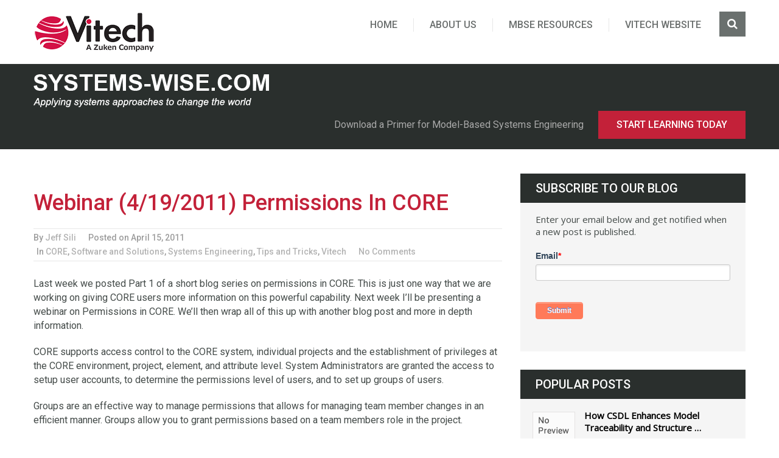

--- FILE ---
content_type: text/html; charset=UTF-8
request_url: https://systems-wise.com/webinar-4192011-permissions-in-core/
body_size: 15045
content:
<!DOCTYPE html>
<html class="no-js" lang="en-US">
<head>
	<meta charset="UTF-8"> 
	<!-- Always force latest IE rendering engine (even in intranet) & Chrome Frame -->
	<!--[if IE ]>
		<meta http-equiv="X-UA-Compatible" content="IE=edge,chrome=1">
	<![endif]-->
	<link rel="profile" href="https://gmpg.org/xfn/11"/>
	<!--iOS/android/handheld specific -->
<meta name="viewport" content="width=device-width, initial-scale=1, maximum-scale=1">
<meta name="apple-mobile-web-app-capable" content="yes">
<meta name="apple-mobile-web-app-status-bar-style" content="black">
    <meta itemprop="name" content="systems-wise.com" />
    <meta itemprop="url" content="https://systems-wise.com" />
        <meta itemprop="creator accountablePerson" content=" " />
    	<link rel="pingback" href="https://systems-wise.com/xmlrpc.php	" />
	<script type="text/javascript">document.documentElement.className = document.documentElement.className.replace( /\bno-js\b/,'js' );</script>
	<title>Webinar (4/19/2011) Permissions In CORE &#8211; systems-wise.com</title>
<meta name='robots' content='max-image-preview:large' />
<script type="text/javascript">document.documentElement.className = document.documentElement.className.replace( /\bno-js\b/,'js' );</script><link rel="alternate" type="application/rss+xml" title="systems-wise.com &raquo; Feed" href="https://systems-wise.com/feed/" />
<link rel="alternate" type="application/rss+xml" title="systems-wise.com &raquo; Comments Feed" href="https://systems-wise.com/comments/feed/" />
<link rel="alternate" type="application/rss+xml" title="systems-wise.com &raquo; Webinar (4/19/2011) Permissions In CORE Comments Feed" href="https://systems-wise.com/webinar-4192011-permissions-in-core/feed/" />
<link rel="alternate" title="oEmbed (JSON)" type="application/json+oembed" href="https://systems-wise.com/wp-json/oembed/1.0/embed?url=https%3A%2F%2Fsystems-wise.com%2Fwebinar-4192011-permissions-in-core%2F" />
<link rel="alternate" title="oEmbed (XML)" type="text/xml+oembed" href="https://systems-wise.com/wp-json/oembed/1.0/embed?url=https%3A%2F%2Fsystems-wise.com%2Fwebinar-4192011-permissions-in-core%2F&#038;format=xml" />
<style id='wp-img-auto-sizes-contain-inline-css' type='text/css'>
img:is([sizes=auto i],[sizes^="auto," i]){contain-intrinsic-size:3000px 1500px}
/*# sourceURL=wp-img-auto-sizes-contain-inline-css */
</style>
<style id='wp-emoji-styles-inline-css' type='text/css'>

	img.wp-smiley, img.emoji {
		display: inline !important;
		border: none !important;
		box-shadow: none !important;
		height: 1em !important;
		width: 1em !important;
		margin: 0 0.07em !important;
		vertical-align: -0.1em !important;
		background: none !important;
		padding: 0 !important;
	}
/*# sourceURL=wp-emoji-styles-inline-css */
</style>
<style id='wp-block-library-inline-css' type='text/css'>
:root{--wp-block-synced-color:#7a00df;--wp-block-synced-color--rgb:122,0,223;--wp-bound-block-color:var(--wp-block-synced-color);--wp-editor-canvas-background:#ddd;--wp-admin-theme-color:#007cba;--wp-admin-theme-color--rgb:0,124,186;--wp-admin-theme-color-darker-10:#006ba1;--wp-admin-theme-color-darker-10--rgb:0,107,160.5;--wp-admin-theme-color-darker-20:#005a87;--wp-admin-theme-color-darker-20--rgb:0,90,135;--wp-admin-border-width-focus:2px}@media (min-resolution:192dpi){:root{--wp-admin-border-width-focus:1.5px}}.wp-element-button{cursor:pointer}:root .has-very-light-gray-background-color{background-color:#eee}:root .has-very-dark-gray-background-color{background-color:#313131}:root .has-very-light-gray-color{color:#eee}:root .has-very-dark-gray-color{color:#313131}:root .has-vivid-green-cyan-to-vivid-cyan-blue-gradient-background{background:linear-gradient(135deg,#00d084,#0693e3)}:root .has-purple-crush-gradient-background{background:linear-gradient(135deg,#34e2e4,#4721fb 50%,#ab1dfe)}:root .has-hazy-dawn-gradient-background{background:linear-gradient(135deg,#faaca8,#dad0ec)}:root .has-subdued-olive-gradient-background{background:linear-gradient(135deg,#fafae1,#67a671)}:root .has-atomic-cream-gradient-background{background:linear-gradient(135deg,#fdd79a,#004a59)}:root .has-nightshade-gradient-background{background:linear-gradient(135deg,#330968,#31cdcf)}:root .has-midnight-gradient-background{background:linear-gradient(135deg,#020381,#2874fc)}:root{--wp--preset--font-size--normal:16px;--wp--preset--font-size--huge:42px}.has-regular-font-size{font-size:1em}.has-larger-font-size{font-size:2.625em}.has-normal-font-size{font-size:var(--wp--preset--font-size--normal)}.has-huge-font-size{font-size:var(--wp--preset--font-size--huge)}.has-text-align-center{text-align:center}.has-text-align-left{text-align:left}.has-text-align-right{text-align:right}.has-fit-text{white-space:nowrap!important}#end-resizable-editor-section{display:none}.aligncenter{clear:both}.items-justified-left{justify-content:flex-start}.items-justified-center{justify-content:center}.items-justified-right{justify-content:flex-end}.items-justified-space-between{justify-content:space-between}.screen-reader-text{border:0;clip-path:inset(50%);height:1px;margin:-1px;overflow:hidden;padding:0;position:absolute;width:1px;word-wrap:normal!important}.screen-reader-text:focus{background-color:#ddd;clip-path:none;color:#444;display:block;font-size:1em;height:auto;left:5px;line-height:normal;padding:15px 23px 14px;text-decoration:none;top:5px;width:auto;z-index:100000}html :where(.has-border-color){border-style:solid}html :where([style*=border-top-color]){border-top-style:solid}html :where([style*=border-right-color]){border-right-style:solid}html :where([style*=border-bottom-color]){border-bottom-style:solid}html :where([style*=border-left-color]){border-left-style:solid}html :where([style*=border-width]){border-style:solid}html :where([style*=border-top-width]){border-top-style:solid}html :where([style*=border-right-width]){border-right-style:solid}html :where([style*=border-bottom-width]){border-bottom-style:solid}html :where([style*=border-left-width]){border-left-style:solid}html :where(img[class*=wp-image-]){height:auto;max-width:100%}:where(figure){margin:0 0 1em}html :where(.is-position-sticky){--wp-admin--admin-bar--position-offset:var(--wp-admin--admin-bar--height,0px)}@media screen and (max-width:600px){html :where(.is-position-sticky){--wp-admin--admin-bar--position-offset:0px}}

/*# sourceURL=wp-block-library-inline-css */
</style><style id='global-styles-inline-css' type='text/css'>
:root{--wp--preset--aspect-ratio--square: 1;--wp--preset--aspect-ratio--4-3: 4/3;--wp--preset--aspect-ratio--3-4: 3/4;--wp--preset--aspect-ratio--3-2: 3/2;--wp--preset--aspect-ratio--2-3: 2/3;--wp--preset--aspect-ratio--16-9: 16/9;--wp--preset--aspect-ratio--9-16: 9/16;--wp--preset--color--black: #000000;--wp--preset--color--cyan-bluish-gray: #abb8c3;--wp--preset--color--white: #ffffff;--wp--preset--color--pale-pink: #f78da7;--wp--preset--color--vivid-red: #cf2e2e;--wp--preset--color--luminous-vivid-orange: #ff6900;--wp--preset--color--luminous-vivid-amber: #fcb900;--wp--preset--color--light-green-cyan: #7bdcb5;--wp--preset--color--vivid-green-cyan: #00d084;--wp--preset--color--pale-cyan-blue: #8ed1fc;--wp--preset--color--vivid-cyan-blue: #0693e3;--wp--preset--color--vivid-purple: #9b51e0;--wp--preset--gradient--vivid-cyan-blue-to-vivid-purple: linear-gradient(135deg,rgb(6,147,227) 0%,rgb(155,81,224) 100%);--wp--preset--gradient--light-green-cyan-to-vivid-green-cyan: linear-gradient(135deg,rgb(122,220,180) 0%,rgb(0,208,130) 100%);--wp--preset--gradient--luminous-vivid-amber-to-luminous-vivid-orange: linear-gradient(135deg,rgb(252,185,0) 0%,rgb(255,105,0) 100%);--wp--preset--gradient--luminous-vivid-orange-to-vivid-red: linear-gradient(135deg,rgb(255,105,0) 0%,rgb(207,46,46) 100%);--wp--preset--gradient--very-light-gray-to-cyan-bluish-gray: linear-gradient(135deg,rgb(238,238,238) 0%,rgb(169,184,195) 100%);--wp--preset--gradient--cool-to-warm-spectrum: linear-gradient(135deg,rgb(74,234,220) 0%,rgb(151,120,209) 20%,rgb(207,42,186) 40%,rgb(238,44,130) 60%,rgb(251,105,98) 80%,rgb(254,248,76) 100%);--wp--preset--gradient--blush-light-purple: linear-gradient(135deg,rgb(255,206,236) 0%,rgb(152,150,240) 100%);--wp--preset--gradient--blush-bordeaux: linear-gradient(135deg,rgb(254,205,165) 0%,rgb(254,45,45) 50%,rgb(107,0,62) 100%);--wp--preset--gradient--luminous-dusk: linear-gradient(135deg,rgb(255,203,112) 0%,rgb(199,81,192) 50%,rgb(65,88,208) 100%);--wp--preset--gradient--pale-ocean: linear-gradient(135deg,rgb(255,245,203) 0%,rgb(182,227,212) 50%,rgb(51,167,181) 100%);--wp--preset--gradient--electric-grass: linear-gradient(135deg,rgb(202,248,128) 0%,rgb(113,206,126) 100%);--wp--preset--gradient--midnight: linear-gradient(135deg,rgb(2,3,129) 0%,rgb(40,116,252) 100%);--wp--preset--font-size--small: 13px;--wp--preset--font-size--medium: 20px;--wp--preset--font-size--large: 36px;--wp--preset--font-size--x-large: 42px;--wp--preset--spacing--20: 0.44rem;--wp--preset--spacing--30: 0.67rem;--wp--preset--spacing--40: 1rem;--wp--preset--spacing--50: 1.5rem;--wp--preset--spacing--60: 2.25rem;--wp--preset--spacing--70: 3.38rem;--wp--preset--spacing--80: 5.06rem;--wp--preset--shadow--natural: 6px 6px 9px rgba(0, 0, 0, 0.2);--wp--preset--shadow--deep: 12px 12px 50px rgba(0, 0, 0, 0.4);--wp--preset--shadow--sharp: 6px 6px 0px rgba(0, 0, 0, 0.2);--wp--preset--shadow--outlined: 6px 6px 0px -3px rgb(255, 255, 255), 6px 6px rgb(0, 0, 0);--wp--preset--shadow--crisp: 6px 6px 0px rgb(0, 0, 0);}:where(.is-layout-flex){gap: 0.5em;}:where(.is-layout-grid){gap: 0.5em;}body .is-layout-flex{display: flex;}.is-layout-flex{flex-wrap: wrap;align-items: center;}.is-layout-flex > :is(*, div){margin: 0;}body .is-layout-grid{display: grid;}.is-layout-grid > :is(*, div){margin: 0;}:where(.wp-block-columns.is-layout-flex){gap: 2em;}:where(.wp-block-columns.is-layout-grid){gap: 2em;}:where(.wp-block-post-template.is-layout-flex){gap: 1.25em;}:where(.wp-block-post-template.is-layout-grid){gap: 1.25em;}.has-black-color{color: var(--wp--preset--color--black) !important;}.has-cyan-bluish-gray-color{color: var(--wp--preset--color--cyan-bluish-gray) !important;}.has-white-color{color: var(--wp--preset--color--white) !important;}.has-pale-pink-color{color: var(--wp--preset--color--pale-pink) !important;}.has-vivid-red-color{color: var(--wp--preset--color--vivid-red) !important;}.has-luminous-vivid-orange-color{color: var(--wp--preset--color--luminous-vivid-orange) !important;}.has-luminous-vivid-amber-color{color: var(--wp--preset--color--luminous-vivid-amber) !important;}.has-light-green-cyan-color{color: var(--wp--preset--color--light-green-cyan) !important;}.has-vivid-green-cyan-color{color: var(--wp--preset--color--vivid-green-cyan) !important;}.has-pale-cyan-blue-color{color: var(--wp--preset--color--pale-cyan-blue) !important;}.has-vivid-cyan-blue-color{color: var(--wp--preset--color--vivid-cyan-blue) !important;}.has-vivid-purple-color{color: var(--wp--preset--color--vivid-purple) !important;}.has-black-background-color{background-color: var(--wp--preset--color--black) !important;}.has-cyan-bluish-gray-background-color{background-color: var(--wp--preset--color--cyan-bluish-gray) !important;}.has-white-background-color{background-color: var(--wp--preset--color--white) !important;}.has-pale-pink-background-color{background-color: var(--wp--preset--color--pale-pink) !important;}.has-vivid-red-background-color{background-color: var(--wp--preset--color--vivid-red) !important;}.has-luminous-vivid-orange-background-color{background-color: var(--wp--preset--color--luminous-vivid-orange) !important;}.has-luminous-vivid-amber-background-color{background-color: var(--wp--preset--color--luminous-vivid-amber) !important;}.has-light-green-cyan-background-color{background-color: var(--wp--preset--color--light-green-cyan) !important;}.has-vivid-green-cyan-background-color{background-color: var(--wp--preset--color--vivid-green-cyan) !important;}.has-pale-cyan-blue-background-color{background-color: var(--wp--preset--color--pale-cyan-blue) !important;}.has-vivid-cyan-blue-background-color{background-color: var(--wp--preset--color--vivid-cyan-blue) !important;}.has-vivid-purple-background-color{background-color: var(--wp--preset--color--vivid-purple) !important;}.has-black-border-color{border-color: var(--wp--preset--color--black) !important;}.has-cyan-bluish-gray-border-color{border-color: var(--wp--preset--color--cyan-bluish-gray) !important;}.has-white-border-color{border-color: var(--wp--preset--color--white) !important;}.has-pale-pink-border-color{border-color: var(--wp--preset--color--pale-pink) !important;}.has-vivid-red-border-color{border-color: var(--wp--preset--color--vivid-red) !important;}.has-luminous-vivid-orange-border-color{border-color: var(--wp--preset--color--luminous-vivid-orange) !important;}.has-luminous-vivid-amber-border-color{border-color: var(--wp--preset--color--luminous-vivid-amber) !important;}.has-light-green-cyan-border-color{border-color: var(--wp--preset--color--light-green-cyan) !important;}.has-vivid-green-cyan-border-color{border-color: var(--wp--preset--color--vivid-green-cyan) !important;}.has-pale-cyan-blue-border-color{border-color: var(--wp--preset--color--pale-cyan-blue) !important;}.has-vivid-cyan-blue-border-color{border-color: var(--wp--preset--color--vivid-cyan-blue) !important;}.has-vivid-purple-border-color{border-color: var(--wp--preset--color--vivid-purple) !important;}.has-vivid-cyan-blue-to-vivid-purple-gradient-background{background: var(--wp--preset--gradient--vivid-cyan-blue-to-vivid-purple) !important;}.has-light-green-cyan-to-vivid-green-cyan-gradient-background{background: var(--wp--preset--gradient--light-green-cyan-to-vivid-green-cyan) !important;}.has-luminous-vivid-amber-to-luminous-vivid-orange-gradient-background{background: var(--wp--preset--gradient--luminous-vivid-amber-to-luminous-vivid-orange) !important;}.has-luminous-vivid-orange-to-vivid-red-gradient-background{background: var(--wp--preset--gradient--luminous-vivid-orange-to-vivid-red) !important;}.has-very-light-gray-to-cyan-bluish-gray-gradient-background{background: var(--wp--preset--gradient--very-light-gray-to-cyan-bluish-gray) !important;}.has-cool-to-warm-spectrum-gradient-background{background: var(--wp--preset--gradient--cool-to-warm-spectrum) !important;}.has-blush-light-purple-gradient-background{background: var(--wp--preset--gradient--blush-light-purple) !important;}.has-blush-bordeaux-gradient-background{background: var(--wp--preset--gradient--blush-bordeaux) !important;}.has-luminous-dusk-gradient-background{background: var(--wp--preset--gradient--luminous-dusk) !important;}.has-pale-ocean-gradient-background{background: var(--wp--preset--gradient--pale-ocean) !important;}.has-electric-grass-gradient-background{background: var(--wp--preset--gradient--electric-grass) !important;}.has-midnight-gradient-background{background: var(--wp--preset--gradient--midnight) !important;}.has-small-font-size{font-size: var(--wp--preset--font-size--small) !important;}.has-medium-font-size{font-size: var(--wp--preset--font-size--medium) !important;}.has-large-font-size{font-size: var(--wp--preset--font-size--large) !important;}.has-x-large-font-size{font-size: var(--wp--preset--font-size--x-large) !important;}
/*# sourceURL=global-styles-inline-css */
</style>

<style id='classic-theme-styles-inline-css' type='text/css'>
/*! This file is auto-generated */
.wp-block-button__link{color:#fff;background-color:#32373c;border-radius:9999px;box-shadow:none;text-decoration:none;padding:calc(.667em + 2px) calc(1.333em + 2px);font-size:1.125em}.wp-block-file__button{background:#32373c;color:#fff;text-decoration:none}
/*# sourceURL=/wp-includes/css/classic-themes.min.css */
</style>
<link rel='stylesheet' id='steadyincome-stylesheet-css' href='https://systems-wise.com/wp-content/themes/mts_steadyincome/style.css' type='text/css' media='all' />
<style id='steadyincome-stylesheet-inline-css' type='text/css'>

        body {background-color:#ffffff;background-image:url(https://systems-wise.com/wp-content/themes/mts_steadyincome/images/nobg.png);}
        a, a:hover, .single_post a, .textwidget a, .sidebar.c-4-12 a:hover, .copyrights a:hover, footer .widget li a:hover, .sidebar.c-4-12 a:hover, .related-posts a:hover, .reply a, #primary-navigation .navigation ul li a:hover, .title a:hover, .post-info a:hover, .blog_second .b_right .b_readings ul li:last-child a:hover, .reply a:hover, .blog_second .b_readings .fa, .comm, .fn a, .blog_second .social-icons ul li a:hover span, #primary-navigation .navigation ul .current-menu-item > a, #primary-navigation .navigation ul .current-menu-item > a:after, #primary-navigation .navigation a:hover:after, #primary-navigation .navigation li:hover > a, #primary-navigation .navigation li:hover > a:after, .related-posts .excerpt header h3 a:hover, .widget .review-result-wrapper i, .latestpost_wrap .front-view-title a:hover, .latestPost .post-info a:hover, .latestPost .post-info a:hover span { color:#c32139; }

        .pace .pace-progress, #load-posts a, .widget_tag_cloud .tagcloud a:hover, .customNavigation a:hover { background-color:#c32139!important; }
        .blog_second .social-icons ul li a:hover { border: 2px solid #c32139; }
        .customNavigation a:hover, .widget_product_search input[type='submit'] { border: 1px solid #c32139; }
        .blog_first { background-image:url(); }

        #commentform input#submit, .contact-form input[type='submit'], .widget_product_search input[type='submit'], #move-to-top:hover, #tabber ul.tabs li a.selected, .tagcloud a:hover, #searchsubmit, .search-style-one a:hover, .pagination ul li a:hover, .page-numbers.current, .currenttext, .single .pagination a:hover .currenttext, #move-to-top, .latestPost .readMore a, .thecontent .latestPost .postauthor .readMore a, .latestPost .wp-review-show-total, .featured-thumbnail .wp-review-on-thumbnail, a#pull, .pagination a:hover, .latestPost .review-type-circle.review-total-only, .latestPost .review-type-circle.wp-review-show-total, #site-header #wpmm-megamenu .review-total-only, #site-header #wpmm-megamenu .wpmm-posts .wpmm-pagination a, .woocommerce a.button, .woocommerce-page a.button, .woocommerce button.button, .woocommerce-page button.button, .woocommerce input.button, .woocommerce-page input.button, .woocommerce #respond input#submit, .woocommerce-page #respond input#submit, .woocommerce #content input.button, .woocommerce-page #content input.button, .woocommerce .bypostauthor:after, #searchsubmit, .woocommerce nav.woocommerce-pagination ul li span.current, .woocommerce-page nav.woocommerce-pagination ul li span.current, .woocommerce #content nav.woocommerce-pagination ul li span.current, .woocommerce-page #content nav.woocommerce-pagination ul li span.current, .woocommerce nav.woocommerce-pagination ul li a:hover, .woocommerce-page nav.woocommerce-pagination ul li a:hover, .woocommerce #content nav.woocommerce-pagination ul li a:hover, .woocommerce-page #content nav.woocommerce-pagination ul li a:hover, .woocommerce nav.woocommerce-pagination ul li a:focus, .woocommerce-page nav.woocommerce-pagination ul li a:focus, .woocommerce #content nav.woocommerce-pagination ul li a:focus, .woocommerce-page #content nav.woocommerce-pagination ul li a:focus, .woocommerce a.button, .woocommerce-page a.button, .woocommerce button.button, .woocommerce-page button.button, .woocommerce input.button, .woocommerce-page input.button, .woocommerce #respond input#submit, .woocommerce-page #respond input#submit, .woocommerce #content input.button, .woocommerce-page #content input.button, #primary-navigation .navigation.mobile-menu-wrapper { background-color:#c32139; color: #fff!important; }

        #primary-navigation .navigation ul ul { border-top: 1px solid #c32139; }
        .search-row { border-bottom: 1px solid #c32139; }

        
        
        
        .bypostauthor { background: #FAFAFA; padding: 15px!important; box-sizing: border-box; }
        .bypostauthor:after { content: "Author"; position: absolute; right: 0; top: -1px; padding: 1px 10px; background: #818181; color: #FFF; }
        
        
        
        
            
/*# sourceURL=steadyincome-stylesheet-inline-css */
</style>
<link rel='stylesheet' id='owl-carousel-css' href='https://systems-wise.com/wp-content/themes/mts_steadyincome/css/owl.carousel.css' type='text/css' media='all' />
<link rel='stylesheet' id='magnificPopup-css' href='https://systems-wise.com/wp-content/themes/mts_steadyincome/css/magnific-popup.css' type='text/css' media='all' />
<link rel='stylesheet' id='fontawesome-css' href='https://systems-wise.com/wp-content/themes/mts_steadyincome/css/font-awesome.min.css' type='text/css' media='all' />
<link rel='stylesheet' id='responsive-css' href='https://systems-wise.com/wp-content/themes/mts_steadyincome/css/responsive.css' type='text/css' media='all' />
<script type="text/javascript" src="https://systems-wise.com/wp-includes/js/jquery/jquery.min.js" id="jquery-core-js"></script>
<script type="text/javascript" src="https://systems-wise.com/wp-includes/js/jquery/jquery-migrate.min.js" id="jquery-migrate-js"></script>
<script type="text/javascript" id="customscript-js-extra">
/* <![CDATA[ */
var mts_customscript = {"responsive":"1","nav_menu":"primary-menu"};
//# sourceURL=customscript-js-extra
/* ]]> */
</script>
<script type="text/javascript" async="async" src="https://systems-wise.com/wp-content/themes/mts_steadyincome/js/customscript.js" id="customscript-js"></script>
<link rel="https://api.w.org/" href="https://systems-wise.com/wp-json/" /><link rel="alternate" title="JSON" type="application/json" href="https://systems-wise.com/wp-json/wp/v2/posts/566" /><link rel="EditURI" type="application/rsd+xml" title="RSD" href="https://systems-wise.com/xmlrpc.php?rsd" />
<!--Theme by MyThemeShop.com-->
<link rel="canonical" href="https://systems-wise.com/webinar-4192011-permissions-in-core/" />
<link rel='shortlink' href='https://systems-wise.com/?p=566' />
<link href="//fonts.googleapis.com/css?family=Roboto:500|Roboto:normal|Open+Sans:300|Open+Sans:normal&amp;subset=latin" rel="stylesheet" type="text/css">
<style type="text/css">
.menu li, .menu li a { font-family: 'Roboto'; font-weight: 500; font-size: 16px; color: #6b6f6e;text-transform: uppercase; }
.latestpost_wrap .front-view-title a { font-family: 'Roboto'; font-weight: 500; font-size: 28px; color: #c32139;text-transform: initial }
.single-title { font-family: 'Roboto'; font-weight: 500; font-size: 36px; color: #c32139;text-transform: initial }
body { font-family: 'Roboto'; font-weight: normal; font-size: 16px; color: #444b49; }
#sidebars .widget { font-family: 'Open Sans'; font-weight: 300; font-size: 15px; color: #000000; }
.footer-widgets { font-family: 'Open Sans'; font-weight: normal; font-size: 14px; color: #888888; }
h1 { font-family: 'Roboto'; font-weight: 500; font-size: 28px; color: #2a2f2d;text-transform: uppercase; }
h2 { font-family: 'Roboto'; font-weight: 500; font-size: 24px; color: #2a2f2d;text-transform: uppercase; }
h3 { font-family: 'Roboto'; font-weight: 500; font-size: 22px; color: #c32139;text-transform: uppercase; }
h4 { font-family: 'Roboto'; font-weight: 500; font-size: 20px; color: #2a2f2d;text-transform: uppercase; }
h5 { font-family: 'Roboto'; font-weight: 500; font-size: 18px; color: #2a2f2d;text-transform: uppercase; }
h6 { font-family: 'Roboto'; font-weight: 500; font-size: 16px; color: #2a2f2d;text-transform: uppercase; }
</style>
<style type="text/css">.recentcomments a{display:inline !important;padding:0 !important;margin:0 !important;}</style></head>
<body data-rsssl=1 id="blogs" class="wp-singular post-template-default single single-post postid-566 single-format-standard wp-theme-mts_steadyincome main" itemscope itemtype="http://schema.org/WebPage">
	<div class="header-wrapper">
		<header id="site-header" role="banner" itemscope itemtype="http://schema.org/WPHeader">
			<div class="main-container">
							<div class="nav_wrap sticky-navigation" role="navigation" itemscope itemtype="http://schema.org/SiteNavigationElement">
								<div class="container">
						<div class="logo-wrap">
																								<h2 id="logo" class="image-logo" itemprop="headline">
										<a href="https://systems-wise.com"><img src="https://systems-wise.com/wp-content/uploads/2020/12/vitechzuken_2C_horz.png" alt="systems-wise.com" width="200" height="69"></a>
									</h2><!-- END #logo -->
																					</div>
													<div id="primary-navigation" class="primary-navigation" role="navigation" itemscope itemtype="http://schema.org/SiteNavigationElement">
								<a href="#" id="pull" class="toggle-mobile-menu">Menu</a>
																	<nav class="navigation clearfix mobile-menu-wrapper">
																					<ul id="menu-main-navigation" class="menu clearfix"><li id="menu-item-23" class="menu-item menu-item-type-custom menu-item-object-custom menu-item-home"><a href="https://systems-wise.com">Home</a></li>
<li id="menu-item-1138" class="menu-item menu-item-type-post_type menu-item-object-page"><a href="https://systems-wise.com/about-us/">About Us</a></li>
<li id="menu-item-27" class="menu-item menu-item-type-custom menu-item-object-custom"><a href="http://www.vitechcorp.com/resources/">MBSE Resources</a></li>
<li id="menu-item-28" class="menu-item menu-item-type-custom menu-item-object-custom"><a href="http://www.vitechcorp.com">Vitech Website</a></li>
</ul>																			</nav>
																<div class="search-style-one">
									<a id="trigger-overlay">
										<i class="fa fa-search"></i>
									</a>
									<div class="overlay overlay-slideleft">
										<div class="search-row">
											<form method="get" id="searchform" class="search-form" action="https://systems-wise.com" _lpchecked="1">
												<button type="button" class="overlay-close">Close</button>
												<input type="text" name="s" id="s" value="" placeholder="Search Keyword ..." />
											</form>
										</div>
									</div>
								</div>
							</div>
											</div>
				</div>
			</div>
		</header>
	</div>
				<div class="breadcrumb_wrap">
				<div class="main-container">
				<img src="/wp-content/uploads/2018/02/community_header_new.png"/>
																<div class="breadcrumb_right">
															<div>Download a Primer for Model-Based Systems Engineering</div>
																						<div class="readMore">
									<a href="https://www.vitechcorp.com/mbse-primer/"> Start Learning Today									</a>
								</div>
													</div>
									</div>
			</div>
	<div class="main-container">
	<div id="page">
		<div class="article">
			<div id="content_box">
				<div id="post-566" class="g post post-566 type-post status-publish format-standard category-core category-software-and-solutions category-systems_engineering category-tips-and-tricks category-vitech">
					<div class="single_post">
						<div class="thecontent">
																					<article class="latestPost latestarticle excerpt">
								<!--article-1, first content-->
																																									<header>
													<h1 class="title front-view-title single-title">
														Webinar (4/19/2011) Permissions In CORE													</h1>
													            <div class="post-info">
                                <span class="theauthor">By&nbsp;<a href="https://systems-wise.com/author/jeff-sili/" title="Posts by Jeff Sili" rel="author">Jeff Sili</a></span>
                            <span class="thetime updated">Posted on&nbsp;April 15, 2011</span>
                            <span class="thecategory">In&nbsp;<a href="https://systems-wise.com/category/software-and-solutions/core/" title="View all posts in CORE" >CORE</a>, <a href="https://systems-wise.com/category/software-and-solutions/" title="View all posts in Software and Solutions" >Software and Solutions</a>, <a href="https://systems-wise.com/category/systems_engineering/" title="View all posts in Systems Engineering" >Systems Engineering</a>, <a href="https://systems-wise.com/category/systems_engineering/tips-and-tricks/" title="View all posts in Tips and Tricks" >Tips and Tricks</a>, <a href="https://systems-wise.com/category/vitech/" title="View all posts in Vitech" >Vitech</a></span>
                            <span class="thecomment"><a href="https://systems-wise.com/webinar-4192011-permissions-in-core/#respond" itemprop="interactionCount">No Comments</a></span>
                        </div>
        												</header>
												<div class="post-single-content box mark-links entry-content content">
																																							<p>Last week we posted Part 1 of a short blog series on permissions in CORE.  This is just one way that we are working on giving CORE users more information on this powerful capability.  Next week I’ll be presenting a webinar on Permissions in CORE.  We’ll then wrap all of this up with another blog post and more in depth information.</p>
<p></p>
<p>CORE supports access control to the CORE system, individual projects and the establishment of privileges at the CORE environment, project, element, and attribute level. System Administrators are granted the access to setup user accounts, to determine the permissions level of users, and to set up groups of users. </p>
<p></p>
<p>Groups are an effective way to manage permissions that allows for managing team member changes in an efficient manner. Groups allow you to grant permissions based on a team members role in the project.</p>
<p></p>
<p>Join us next week and <a href="https://www1.gotomeeting.com/register/378192401">register now</a> as I demonstrate these capabilities in a webinar on Tuesday at 3PM.</p>
<p></p>
<p>If you have already registered, we appreciate your support.</p>

            <script type="text/javascript">
            jQuery(document).ready(function($) {
                $.post('https://systems-wise.com/wp-admin/admin-ajax.php', {action: 'mts_view_count', id: '566'});
            });
            </script>																																							            <!-- Start Share Buttons -->
            <div class="shareit bottom">
                                <!-- Facebook Share-->
                <span class="share-item facebooksharebtn">
                    <div class="fb-share-button" data-layout="button_count"></div>
                </span>
                            <!-- Facebook -->
                <span class="share-item facebookbtn">
                    <div id="fb-root"></div>
                    <div class="fb-like" data-send="false" data-layout="button_count" data-width="150" data-show-faces="false"></div>
                </span>
                            <!-- Twitter -->
                <span class="share-item twitterbtn">
                    <a href="https://twitter.com/share" class="twitter-share-button" data-via="">Tweet</a>
                </span>
                            <!--Linkedin -->
                <span class="share-item linkedinbtn">
                    <script type="IN/Share" data-url="https://systems-wise.com/webinar-4192011-permissions-in-core/"></script>
                </span>
                        </div>
            <!-- end Share Buttons -->
        												</div>
												    
            <!-- Start Related Posts -->
            <div class="related-posts"><h4>Related Posts</h4><div class="clear">
                <article class="excerpt "> 
                    <a href="https://systems-wise.com/dealing-with-unintended-emergence-a-cha-cha-cha-investigative-approach-part-i/" title="Dealing with Unintended Emergence: A Cha-Cha-Cha Investigative Approach &#8211; Part I" id="featured-thumbnail">
                        <div class="featured-thumbnail"><img width="70" height="70" src="https://systems-wise.com/wp-content/uploads/2020/07/wave-3732123_1920-70x70.jpg" class="attachment-steadyincome-widgetthumb size-steadyincome-widgetthumb wp-post-image" alt="" title="" decoding="async" srcset="https://systems-wise.com/wp-content/uploads/2020/07/wave-3732123_1920-70x70.jpg 70w, https://systems-wise.com/wp-content/uploads/2020/07/wave-3732123_1920-150x150.jpg 150w, https://systems-wise.com/wp-content/uploads/2020/07/wave-3732123_1920-224x224.jpg 224w" sizes="(max-width: 70px) 100vw, 70px" /></div>  
                    </a>
                    <header>
                        <h3 class="title front-view-title"><a href="https://systems-wise.com/dealing-with-unintended-emergence-a-cha-cha-cha-investigative-approach-part-i/">Dealing with Unintended Emergence: A Cha-Cha-Cha Investigative Approach &#8211; Part I</a></h3> 
                        <div class="post-info">
                            <span class="theauthor">
                                <span>
                                    By <a href="https://systems-wise.com/author/brian-selvy/" title="Posts by Brian Selvy" rel="author">Brian Selvy</a>                                </span>
                            </span>
                        </div>
                    </header> 
                </article> 
    
                
                <article class="excerpt last"> 
                    <a href="https://systems-wise.com/announcing-the-new-customer-resource-center/" title="Announcing the New Customer Resource Center" id="featured-thumbnail">
                        <div class="featured-thumbnail"><img width="70" height="70" src="https://systems-wise.com/wp-content/uploads/2013/09/learn-1-70x70.jpg" class="attachment-steadyincome-widgetthumb size-steadyincome-widgetthumb wp-post-image" alt="" title="" decoding="async" srcset="https://systems-wise.com/wp-content/uploads/2013/09/learn-1-70x70.jpg 70w, https://systems-wise.com/wp-content/uploads/2013/09/learn-1-150x150.jpg 150w, https://systems-wise.com/wp-content/uploads/2013/09/learn-1-224x224.jpg 224w" sizes="(max-width: 70px) 100vw, 70px" /></div>  
                    </a>
                    <header>
                        <h3 class="title front-view-title"><a href="https://systems-wise.com/announcing-the-new-customer-resource-center/">Announcing the New Customer Resource Center</a></h3> 
                        <div class="post-info">
                            <span class="theauthor">
                                <span>
                                    By <a href="https://systems-wise.com/author/administrator/" title="Posts by administrator" rel="author">administrator</a>                                </span>
                            </span>
                        </div>
                    </header> 
                </article> 
    
                
                <article class="excerpt "> 
                    <a href="https://systems-wise.com/implementing-strata-mbse-an-introductory-guide-to-layered-systems-engineering/" title="Implementing STRATA MBSE: An Introductory Guide to Layered Systems Engineering" id="featured-thumbnail">
                        <div class="featured-thumbnail"><img width="70" height="70" src="https://systems-wise.com/wp-content/uploads/2025/11/Banner_STRATA-Implementation-copy-70x70.jpg" class="attachment-steadyincome-widgetthumb size-steadyincome-widgetthumb wp-post-image" alt="" title="" decoding="async" srcset="https://systems-wise.com/wp-content/uploads/2025/11/Banner_STRATA-Implementation-copy-70x70.jpg 70w, https://systems-wise.com/wp-content/uploads/2025/11/Banner_STRATA-Implementation-copy-150x150.jpg 150w, https://systems-wise.com/wp-content/uploads/2025/11/Banner_STRATA-Implementation-copy-224x224.jpg 224w" sizes="(max-width: 70px) 100vw, 70px" /></div>  
                    </a>
                    <header>
                        <h3 class="title front-view-title"><a href="https://systems-wise.com/implementing-strata-mbse-an-introductory-guide-to-layered-systems-engineering/">Implementing STRATA MBSE: An Introductory Guide to Layered Systems Engineering</a></h3> 
                        <div class="post-info">
                            <span class="theauthor">
                                <span>
                                    By <a href="https://systems-wise.com/author/andy-henderson/" title="Posts by Andy Henderson" rel="author">Andy Henderson</a>                                </span>
                            </span>
                        </div>
                    </header> 
                </article> 
    
                
                <article class="excerpt last"> 
                    <a href="https://systems-wise.com/book-review-a-technique-for-producing-ideas-by-james-webb-young/" title="Book Review: A Technique for Producing Ideas by James Webb Young" id="featured-thumbnail">
                        <div class="featured-thumbnail"><img width="70" height="70" src="https://systems-wise.com/wp-content/uploads/2015/03/night-square-1-70x70.jpg" class="attachment-steadyincome-widgetthumb size-steadyincome-widgetthumb wp-post-image" alt="" title="" decoding="async" loading="lazy" srcset="https://systems-wise.com/wp-content/uploads/2015/03/night-square-1-70x70.jpg 70w, https://systems-wise.com/wp-content/uploads/2015/03/night-square-1-150x150.jpg 150w, https://systems-wise.com/wp-content/uploads/2015/03/night-square-1-224x224.jpg 224w" sizes="auto, (max-width: 70px) 100vw, 70px" /></div>  
                    </a>
                    <header>
                        <h3 class="title front-view-title"><a href="https://systems-wise.com/book-review-a-technique-for-producing-ideas-by-james-webb-young/">Book Review: A Technique for Producing Ideas by James Webb Young</a></h3> 
                        <div class="post-info">
                            <span class="theauthor">
                                <span>
                                    By <a href="https://systems-wise.com/author/zane-scott/" title="Posts by Zane Scott" rel="author">Zane Scott</a>                                </span>
                            </span>
                        </div>
                    </header> 
                </article> 
    
                </div></div>            <!-- .related-posts -->
        												<div class="postauthor">
													<h4>About the Author</h4>
													<div class="author_wrap">
														<div class="post-img">
															<img alt='mm' src='/wp-content/uploads/2017/03/Jeff-Sili.jpg' class='avatar avatar-100 photo' height='100' width='100' />																																												</div>
														<h5 class="vcard"><a href="https://systems-wise.com/author/jeff-sili/"/ class="fn">Jeff Sili														</a></h5>
														<div class="readMore">
															<a href="https://systems-wise.com/author/jeff-sili/"/>My Other Posts<i class="fa fa-angle-double-right"></i></a>
														</div>
														<div class="front-view-content">
															Jeff Sili has been a Systems Engineer for 29 years. He has worked extensively in the Aegis Combat System and the Aegis Weapon Systems in the transition from the military standard environment to Commercial-Off-the-Shelf designs as a member of the Navy Review Team. Jeff has worked supporting the Missile Defense Agency’s Ballistic Missile Defense System, and in the SQQ-89A (V) Surface Ship Undersea Warfare Combat System to develop the Torpedo Weapon System. His latest project was to develop the Naval Control System Cyber Security Functional Requirements Document in addition to developing the Cyber Security Strategy Document as part of the Advanced Capability Build 20 for the Aegis Combat System. Throughout his career he has used the Model Based System Engineering (MBSE) approach with Vitech’s CORE product.														</div>
													</div>
												</div>
																				<!-- You can start editing here. -->

	<div id="commentsAdd">
		<div id="respond" class="box m-t-6">
				<div id="respond" class="comment-respond">
		<h3 id="reply-title" class="comment-reply-title"><h4><span>Leave a Reply</span></h4></h4> <small><a rel="nofollow" id="cancel-comment-reply-link" href="/webinar-4192011-permissions-in-core/#respond" style="display:none;">Cancel reply</a></small></h3><form action="https://systems-wise.com/wp-comments-post.php" method="post" id="commentform" class="comment-form"><p class="comment-form-comment"><textarea id="comment" name="comment" cols="45" rows="8" aria-required="true" placeholder="Comment Text*"></textarea></p><p class="comment-form-author"><input id="author" name="author" type="text" placeholder="Name*" value="" size="30" /></p>
<p class="comment-form-email"><input id="email" name="email" type="text" placeholder="Email*" value="" size="30" /></p>
<p class="comment-form-url"><input id="url" name="url" type="text" placeholder="Website" value="" size="30" /></p>
<p class="comment-form-cookies-consent"><input id="wp-comment-cookies-consent" name="wp-comment-cookies-consent" type="checkbox" value="yes" /> <label for="wp-comment-cookies-consent">Save my name, email, and website in this browser for the next time I comment.</label></p>
<p class="form-submit"><input name="submit" type="submit" id="submit" class="submit" value="Post Comment" /> <input type='hidden' name='comment_post_ID' value='566' id='comment_post_ID' />
<input type='hidden' name='comment_parent' id='comment_parent' value='0' />
</p><p style="display: none;"><input type="hidden" id="akismet_comment_nonce" name="akismet_comment_nonce" value="7e755d8d38" /></p><p style="display: none !important;" class="akismet-fields-container" data-prefix="ak_"><label>&#916;<textarea name="ak_hp_textarea" cols="45" rows="8" maxlength="100"></textarea></label><input type="hidden" id="ak_js_1" name="ak_js" value="1"/><script>document.getElementById( "ak_js_1" ).setAttribute( "value", ( new Date() ).getTime() );</script></p></form>	</div><!-- #respond -->
			</div>
	</div>
															</article>
						</div>
					</div>
				</div>
			</div>
		</div>
			<aside class="sidebar c-4-12" role="complementary" itemscope itemtype="http://schema.org/WPSideBar">
		<div id="sidebars" class="g">
			<div class="sidebar sidebar">
				<div id="text-3" class="widget widget_text"><h3 class="widget-title">Subscribe to Our Blog</h3>			<div class="textwidget"><p><strong>Enter your email below and get notified when a new post is published.</strong></p>
<!--[if lte IE 8]>
<script charset="utf-8" type="text/javascript" src="//js.hsforms.net/forms/v2-legacy.js"></script>
<![endif]-->
<script charset="utf-8" type="text/javascript" src="//js.hsforms.net/forms/v2.js"></script>
<script>
  hbspt.forms.create({ 
    portalId: '10213',
    formId: 'c26cdf93-43bd-455d-8e09-708a1851b8ce'
  });
</script>
</div>
		</div><div id="mts_popular_posts_widget-2" class="widget widget_mts_popular_posts_widget horizontal-small"><h3 class="widget-title">Popular Posts</h3><ul class="popular-posts">			<li class="post-box horizontal-small horizontal-container"><div class="horizontal-container-inner">								<div class="post-img">
					<a href="https://systems-wise.com/how-csdl-enhances-model-traceability-and-structure-in-genesys/" title="How CSDL Enhances Model Traceability and Structure in GENESYS">
													<img class="wp-post-image" src="https://systems-wise.com/wp-content/themes/mts_steadyincome/images/nothumb-steadyincome-widgetthumb.png" alt="How CSDL Enhances Model Traceability and Structure in GENESYS"/>
											</a>
				</div>
								<div class="post-data">
					<div class="post-data-container">
						<div class="post-title">
							<a href="https://systems-wise.com/how-csdl-enhances-model-traceability-and-structure-in-genesys/" title="How CSDL Enhances Model Traceability and Structure in GENESYS">How CSDL Enhances Model Traceability and Structure&nbsp;&hellip;</a>
						</div>
												<div class="post-info">
															<span class="thetime updated"><i class="fa fa-clock-o"></i> October 2, 2025</span>
																				</div> <!--end .post-info-->
																	</div>
				</div>
			</div></li>					<li class="post-box horizontal-small horizontal-container"><div class="horizontal-container-inner">								<div class="post-img">
					<a href="https://systems-wise.com/advancing-mbse-csdls-added-value-in-a-world-shaped-by-sysml/" title="Advancing MBSE: Value of CSDL in a World Shaped by SysML">
													<img class="wp-post-image" src="https://systems-wise.com/wp-content/themes/mts_steadyincome/images/nothumb-steadyincome-widgetthumb.png" alt="Advancing MBSE: Value of CSDL in a World Shaped by SysML"/>
											</a>
				</div>
								<div class="post-data">
					<div class="post-data-container">
						<div class="post-title">
							<a href="https://systems-wise.com/advancing-mbse-csdls-added-value-in-a-world-shaped-by-sysml/" title="Advancing MBSE: Value of CSDL in a World Shaped by SysML">Advancing MBSE: Value of CSDL in a&nbsp;&hellip;</a>
						</div>
												<div class="post-info">
															<span class="thetime updated"><i class="fa fa-clock-o"></i> October 9, 2025</span>
																				</div> <!--end .post-info-->
																	</div>
				</div>
			</div></li>					<li class="post-box horizontal-small horizontal-container"><div class="horizontal-container-inner">								<div class="post-img">
					<a href="https://systems-wise.com/modeling-clarity-applying-csdl-to-real-world-systems-engineering-part-1/" title="Modeling Clarity: Applying CSDL to Real-World Systems Engineering – Part 1">
													<img width="70" height="70" src="https://systems-wise.com/wp-content/uploads/2025/10/CSDL-Blog-Header_1-70x70.jpg" class="attachment-steadyincome-widgetthumb size-steadyincome-widgetthumb wp-post-image" alt="" title="" decoding="async" loading="lazy" srcset="https://systems-wise.com/wp-content/uploads/2025/10/CSDL-Blog-Header_1-70x70.jpg 70w, https://systems-wise.com/wp-content/uploads/2025/10/CSDL-Blog-Header_1-150x150.jpg 150w, https://systems-wise.com/wp-content/uploads/2025/10/CSDL-Blog-Header_1-224x224.jpg 224w" sizes="auto, (max-width: 70px) 100vw, 70px" />											</a>
				</div>
								<div class="post-data">
					<div class="post-data-container">
						<div class="post-title">
							<a href="https://systems-wise.com/modeling-clarity-applying-csdl-to-real-world-systems-engineering-part-1/" title="Modeling Clarity: Applying CSDL to Real-World Systems Engineering – Part 1">Modeling Clarity: Applying CSDL to Real-World Systems&nbsp;&hellip;</a>
						</div>
												<div class="post-info">
															<span class="thetime updated"><i class="fa fa-clock-o"></i> October 16, 2025</span>
																				</div> <!--end .post-info-->
																	</div>
				</div>
			</div></li>					<li class="post-box horizontal-small horizontal-container"><div class="horizontal-container-inner">								<div class="post-img">
					<a href="https://systems-wise.com/modeling-clarity-applying-csdl-to-real-world-systems-engineering-part-2/" title="Modeling Clarity: Applying CSDL to Real-World Systems Engineering – Part 2">
													<img width="70" height="70" src="https://systems-wise.com/wp-content/uploads/2025/10/CSDL-Blog-Header_2-70x70.jpg" class="attachment-steadyincome-widgetthumb size-steadyincome-widgetthumb wp-post-image" alt="" title="" decoding="async" loading="lazy" srcset="https://systems-wise.com/wp-content/uploads/2025/10/CSDL-Blog-Header_2-70x70.jpg 70w, https://systems-wise.com/wp-content/uploads/2025/10/CSDL-Blog-Header_2-150x150.jpg 150w, https://systems-wise.com/wp-content/uploads/2025/10/CSDL-Blog-Header_2-224x224.jpg 224w" sizes="auto, (max-width: 70px) 100vw, 70px" />											</a>
				</div>
								<div class="post-data">
					<div class="post-data-container">
						<div class="post-title">
							<a href="https://systems-wise.com/modeling-clarity-applying-csdl-to-real-world-systems-engineering-part-2/" title="Modeling Clarity: Applying CSDL to Real-World Systems Engineering – Part 2">Modeling Clarity: Applying CSDL to Real-World Systems&nbsp;&hellip;</a>
						</div>
												<div class="post-info">
															<span class="thetime updated"><i class="fa fa-clock-o"></i> October 23, 2025</span>
																				</div> <!--end .post-info-->
																	</div>
				</div>
			</div></li>					<li class="post-box horizontal-small horizontal-container"><div class="horizontal-container-inner">								<div class="post-img">
					<a href="https://systems-wise.com/the-power-of-modeling-language-extensibility-with-csdl/" title="The Power of Modeling Language Extensibility with CSDL">
													<img width="70" height="70" src="https://systems-wise.com/wp-content/uploads/2025/10/Banner_Extensibility-70x70.jpg" class="attachment-steadyincome-widgetthumb size-steadyincome-widgetthumb wp-post-image" alt="" title="" decoding="async" loading="lazy" srcset="https://systems-wise.com/wp-content/uploads/2025/10/Banner_Extensibility-70x70.jpg 70w, https://systems-wise.com/wp-content/uploads/2025/10/Banner_Extensibility-150x150.jpg 150w, https://systems-wise.com/wp-content/uploads/2025/10/Banner_Extensibility-224x224.jpg 224w" sizes="auto, (max-width: 70px) 100vw, 70px" />											</a>
				</div>
								<div class="post-data">
					<div class="post-data-container">
						<div class="post-title">
							<a href="https://systems-wise.com/the-power-of-modeling-language-extensibility-with-csdl/" title="The Power of Modeling Language Extensibility with CSDL">The Power of Modeling Language Extensibility with&nbsp;&hellip;</a>
						</div>
												<div class="post-info">
															<span class="thetime updated"><i class="fa fa-clock-o"></i> October 30, 2025</span>
																				</div> <!--end .post-info-->
																	</div>
				</div>
			</div></li>		</ul>
</div><div id="recent-comments-2" class="widget widget_recent_comments"><h3 class="widget-title">Recent Comments</h3><ul id="recentcomments"><li class="recentcomments"><span class="comment-author-link"><a href="https://grabcad.com/steven.minichiello-1" class="url" rel="ugc external nofollow">Steven Minichiello</a></span> on <a href="https://systems-wise.com/the-fools-errand-of-reuse-in-mbse/#comment-492179">The Fool’s Errand of Reuse in MBSE</a></li><li class="recentcomments"><span class="comment-author-link"><a href="https://fluix.io/timesheet-workflow" class="url" rel="ugc external nofollow">Fluix</a></span> on <a href="https://systems-wise.com/automating-organization/#comment-490507">Automating Organization</a></li><li class="recentcomments"><span class="comment-author-link"><a href="http://cameomagic.com" class="url" rel="ugc external nofollow">Will Walker</a></span> on <a href="https://systems-wise.com/four-qualities-of-good-models/#comment-490130">Four Qualities of Good Models</a></li></ul></div><div id="text-5" class="widget widget_text"><h3 class="widget-title">Recent Tweets</h3>			<div class="textwidget"><a class="twitter-timeline" data-lang="en" data-width="400" data-height="400" href="https://twitter.com/VitechCorp?ref_src=twsrc%5Etfw">Tweets by VitechCorp</a> <script async src="https://platform.twitter.com/widgets.js" charset="utf-8"></script></div>
		</div><div id="categories-2" class="widget widget_categories"><h3 class="widget-title">Categories</h3>
			<ul>
					<li class="cat-item cat-item-570"><a href="https://systems-wise.com/category/csdl/">CSDL</a>
</li>
	<li class="cat-item cat-item-347"><a href="https://systems-wise.com/category/industry/">Industry</a>
<ul class='children'>
	<li class="cat-item cat-item-336"><a href="https://systems-wise.com/category/industry/career/">Career</a>
</li>
	<li class="cat-item cat-item-348"><a href="https://systems-wise.com/category/industry/education/">Education</a>
</li>
	<li class="cat-item cat-item-242"><a href="https://systems-wise.com/category/industry/incose/">INCOSE</a>
</li>
</ul>
</li>
	<li class="cat-item cat-item-346"><a href="https://systems-wise.com/category/software-and-solutions/">Software and Solutions</a>
<ul class='children'>
	<li class="cat-item cat-item-14"><a href="https://systems-wise.com/category/software-and-solutions/core/">CORE</a>
</li>
	<li class="cat-item cat-item-15"><a href="https://systems-wise.com/category/software-and-solutions/genesys/">GENESYS</a>
</li>
</ul>
</li>
	<li class="cat-item cat-item-571"><a href="https://systems-wise.com/category/strata/">STRATA</a>
</li>
	<li class="cat-item cat-item-37"><a href="https://systems-wise.com/category/systems_engineering/">Systems Engineering</a>
<ul class='children'>
	<li class="cat-item cat-item-490"><a href="https://systems-wise.com/category/systems_engineering/agility/">Agility</a>
</li>
	<li class="cat-item cat-item-335"><a href="https://systems-wise.com/category/systems_engineering/communication/">Communication</a>
</li>
	<li class="cat-item cat-item-440"><a href="https://systems-wise.com/category/systems_engineering/complexity/">Complexity</a>
</li>
	<li class="cat-item cat-item-546"><a href="https://systems-wise.com/category/systems_engineering/digital-engineering/">Digital Engineering</a>
</li>
	<li class="cat-item cat-item-525"><a href="https://systems-wise.com/category/systems_engineering/fmea/">FMEA</a>
</li>
	<li class="cat-item cat-item-340"><a href="https://systems-wise.com/category/systems_engineering/interfaces/">Interfaces</a>
</li>
	<li class="cat-item cat-item-343"><a href="https://systems-wise.com/category/systems_engineering/mbse-2-0/">MBSE 2.0</a>
</li>
	<li class="cat-item cat-item-563"><a href="https://systems-wise.com/category/systems_engineering/mission-engineering/">Mission Engineering</a>
</li>
	<li class="cat-item cat-item-20"><a href="https://systems-wise.com/category/systems_engineering/model-based-systems-engineering/">Model-Based Systems Engineering</a>
</li>
	<li class="cat-item cat-item-324"><a href="https://systems-wise.com/category/systems_engineering/requirements/">Requirements</a>
</li>
	<li class="cat-item cat-item-425"><a href="https://systems-wise.com/category/systems_engineering/sysml/">SysML</a>
</li>
	<li class="cat-item cat-item-57"><a href="https://systems-wise.com/category/systems_engineering/systems/">Systems</a>
</li>
	<li class="cat-item cat-item-287"><a href="https://systems-wise.com/category/systems_engineering/systems-metamodel/">Systems MetaModel</a>
</li>
	<li class="cat-item cat-item-1"><a href="https://systems-wise.com/category/systems_engineering/tips-and-tricks/">Tips and Tricks</a>
</li>
	<li class="cat-item cat-item-352"><a href="https://systems-wise.com/category/systems_engineering/verification-validation/">Verification &amp; Validation</a>
</li>
</ul>
</li>
	<li class="cat-item cat-item-19"><a href="https://systems-wise.com/category/vitech/">Vitech</a>
<ul class='children'>
	<li class="cat-item cat-item-17"><a href="https://systems-wise.com/category/vitech/mbse-primer/">MBSE Primer</a>
</li>
</ul>
</li>
			</ul>

			</div><div id="tag_cloud-3" class="widget widget_tag_cloud"><h3 class="widget-title">Popular Tags</h3><div class="tagcloud"><a href="https://systems-wise.com/tag/core/" class="tag-cloud-link tag-link-26 tag-link-position-1" style="font-size: 12.883720930233pt;" aria-label="CORE (33 items)">CORE</a>
<a href="https://systems-wise.com/tag/genesys/" class="tag-cloud-link tag-link-41 tag-link-position-2" style="font-size: 15.488372093023pt;" aria-label="GENESYS (48 items)">GENESYS</a>
<a href="https://systems-wise.com/tag/incose/" class="tag-cloud-link tag-link-39 tag-link-position-3" style="font-size: 12.883720930233pt;" aria-label="INCOSE (33 items)">INCOSE</a>
<a href="https://systems-wise.com/tag/mbse/" class="tag-cloud-link tag-link-5 tag-link-position-4" style="font-size: 21.837209302326pt;" aria-label="MBSE (118 items)">MBSE</a>
<a href="https://systems-wise.com/tag/model-based-systems-engineering/" class="tag-cloud-link tag-link-4 tag-link-position-5" style="font-size: 22pt;" aria-label="Model-Based Systems Engineering (122 items)">Model-Based Systems Engineering</a>
<a href="https://systems-wise.com/tag/requirements/" class="tag-cloud-link tag-link-126 tag-link-position-6" style="font-size: 8pt;" aria-label="Requirements (16 items)">Requirements</a>
<a href="https://systems-wise.com/tag/sysml/" class="tag-cloud-link tag-link-127 tag-link-position-7" style="font-size: 8pt;" aria-label="SysML (16 items)">SysML</a>
<a href="https://systems-wise.com/tag/systems-engineering/" class="tag-cloud-link tag-link-3 tag-link-position-8" style="font-size: 22pt;" aria-label="Systems Engineering (122 items)">Systems Engineering</a>
<a href="https://systems-wise.com/tag/systems-metamodel/" class="tag-cloud-link tag-link-313 tag-link-position-9" style="font-size: 11.255813953488pt;" aria-label="Systems Metamodel (26 items)">Systems Metamodel</a>
<a href="https://systems-wise.com/tag/systems-thinking/" class="tag-cloud-link tag-link-21 tag-link-position-10" style="font-size: 9.1395348837209pt;" aria-label="Systems Thinking (19 items)">Systems Thinking</a></div>
</div>			</div>
		</div><!--sidebars-->
	</aside>
	</div>
</div>
</div><!--#page-->
	<footer id="site-footer" role="contentinfo" itemscope itemtype="http://schema.org/WPFooter">
		<div class="main-container">
                            <div class="footer-widgets first-footer-widgets widgets-num-4">
                                            <div class="f-widget f-widget-1">
                            <div id="text-2" class="widget widget_text"><h3 class="widget-title">About Vitech</h3>			<div class="textwidget">Vitech builds and enhances the systems engineering capabilities of organizations through a tailored combination of training, services, and software, positioning clients to better deliver project and corporate success.</div>
		</div>                        </div>
                                                <div class="f-widget f-widget-2">
                            <div id="search-2" class="widget widget_search"><h3 class="widget-title">Search Our Blog</h3><form method="get" id="searchform" class="search-form" action="https://systems-wise.com" _lpchecked="1">
	<fieldset>
		<input type="text" name="s" id="s" value="" placeholder="Search the site"  />
		<input id="search-image" class="sbutton" type="submit" value="" />
		<i class="fa fa-search"></i>
	</fieldset>
</form></div>                        </div>
                                                <div class="f-widget f-widget-3">
                            <div id="text-6" class="widget widget_text"><h3 class="widget-title">Subscribe to Our Blog</h3>			<div class="textwidget"><p><strong>Enter your email below and get notified when a new post is published.</strong></p>
<!--[if lte IE 8]>
<script charset="utf-8" type="text/javascript" src="//js.hsforms.net/forms/v2-legacy.js"></script>
<![endif]-->
<script charset="utf-8" type="text/javascript" src="//js.hsforms.net/forms/v2.js"></script>
<script>
  hbspt.forms.create({ 
    portalId: '10213',
    formId: 'c26cdf93-43bd-455d-8e09-708a1851b8ce'
  });
</script>
</div>
		</div>                        </div>
                                                <div class="f-widget last f-widget-4">
                            <div id="social-profile-icons-2" class="widget social-profile-icons"><h3 class="widget-title">Connect with Us</h3><div class="social-profile-icons"><ul class=""><li class="social-linkedin"><a title="LinkedIn" href="https://www.linkedin.com/company/321186" ><i class="fa fa-linkedin"></i></a></li><li class="social-twitter"><a title="Twitter" href="https://twitter.com/VitechCorp" ><i class="fa fa-twitter"></i></a></li><li class="social-youtube"><a title="YouTube" href="https://www.youtube.com/user/VitechCorp" ><i class="fa fa-youtube"></i></a></li><li class="social-email"><a title="Email" href="mailto:info@vitechcorp.com" ><i class="fa fa-envelope-o"></i></a></li></ul></div></div>                        </div>
                                        </div><!--.first-footer-widgets-->
             
		</div><!--.container-->
        <div class="copyrights">
            <div class="main-container">
                <!--start copyrights-->
<div class="row" id="copyright-note">
    <span>Copyright &copy; 2026. Vitech Corporation. All rights reserved. <a href="mailto:webmaster@vitechcorp.com">Webmaster@vitechcorp.com</a></span>
    	    <div class="top">
	        <div class="footer-navigation" role="navigation" itemscope="" itemtype="http://schema.org/SiteNavigationElement">
	            <nav class="clearfix">
						                    <ul id="menu-main-navigation-1" class="menu clearfix"><li id="menu-item-23" class="menu-item menu-item-type-custom menu-item-object-custom menu-item-home"><a href="https://systems-wise.com">Home</a></li>
<li id="menu-item-1138" class="menu-item menu-item-type-post_type menu-item-object-page"><a href="https://systems-wise.com/about-us/">About Us</a></li>
<li id="menu-item-27" class="menu-item menu-item-type-custom menu-item-object-custom"><a href="http://www.vitechcorp.com/resources/">MBSE Resources</a></li>
<li id="menu-item-28" class="menu-item menu-item-type-custom menu-item-object-custom"><a href="http://www.vitechcorp.com">Vitech Website</a></li>
</ul>	                	            </nav>
	        </div>
	    </div>
	</div>
<!--end copyrights-->
            </div>
        </div>
	</footer><!--footer-->
</div><!--.main-container-->
<script type="speculationrules">
{"prefetch":[{"source":"document","where":{"and":[{"href_matches":"/*"},{"not":{"href_matches":["/wp-*.php","/wp-admin/*","/wp-content/uploads/*","/wp-content/*","/wp-content/plugins/*","/wp-content/themes/mts_steadyincome/*","/*\\?(.+)"]}},{"not":{"selector_matches":"a[rel~=\"nofollow\"]"}},{"not":{"selector_matches":".no-prefetch, .no-prefetch a"}}]},"eagerness":"conservative"}]}
</script>
<script>
  (function(i,s,o,g,r,a,m){i['GoogleAnalyticsObject']=r;i[r]=i[r]||function(){
  (i[r].q=i[r].q||[]).push(arguments)},i[r].l=1*new Date();a=s.createElement(o),
  m=s.getElementsByTagName(o)[0];a.async=1;a.src=g;m.parentNode.insertBefore(a,m)
  })(window,document,'script','https://www.google-analytics.com/analytics.js','ga');

  ga('create', 'UA-37416392-1', 'auto');
  ga('send', 'pageview');

</script>


<!-- Start of HubSpot Logging Code  -->
<script type="text/javascript" language="javascript">
	var hs_portalid=10213;
	var hs_salog_version = "2.00";
	var hs_ppa = "vitechcorp.hubspotdemo.com"
	// var hs_title = "Title Override";
	// This is only if you want to override
	// the default title of a page
	document.write(unescape("%3Cscript src='" + document.location.protocol + "//" + hs_ppa + "/salog.js ' type='text/javascript'%3E%3C/script%3E"));
</script>
<!-- End of HubSpot Logging Code -->

<!-- new hubspot code -->
<!-- Start of Async HubSpot Analytics Code -->
<script type="text/javascript">
	(function(d,s,i,r) {
	if (d.getElementById(i)){return;}
	var n=d.createElement(s),e=d.getElementsByTagName(s)[0];
	n.id=i;n.src='//js.hs-analytics.net/analytics/'+(Math.ceil(new Date()/r)*r)+'/10213.js';
	e.parentNode.insertBefore(n, e);
	})(document,"script","hs-analytics",300000);
</script>
<!-- End of Async HubSpot Analytics Code -->
<!-- end new hubspot code --><script type="text/javascript" src="https://systems-wise.com/wp-includes/js/comment-reply.min.js" id="comment-reply-js" async="async" data-wp-strategy="async" fetchpriority="low"></script>
<script type="text/javascript" id="owl-carousel-js-extra">
/* <![CDATA[ */
var slideropts = {"rtl_support":"0"};
//# sourceURL=owl-carousel-js-extra
/* ]]> */
</script>
<script type="text/javascript" async="async" src="https://systems-wise.com/wp-content/themes/mts_steadyincome/js/owl.carousel.min.js" id="owl-carousel-js"></script>
<script defer type="text/javascript" src="https://systems-wise.com/wp-content/plugins/akismet/_inc/akismet-frontend.js" id="akismet-frontend-js"></script>
<script type="text/javascript" async="async" src="https://systems-wise.com/wp-content/themes/mts_steadyincome/js/jquery.magnific-popup.min.js" id="magnificPopup-js"></script>
<script id="wp-emoji-settings" type="application/json">
{"baseUrl":"https://s.w.org/images/core/emoji/17.0.2/72x72/","ext":".png","svgUrl":"https://s.w.org/images/core/emoji/17.0.2/svg/","svgExt":".svg","source":{"concatemoji":"https://systems-wise.com/wp-includes/js/wp-emoji-release.min.js"}}
</script>
<script type="module">
/* <![CDATA[ */
/*! This file is auto-generated */
const a=JSON.parse(document.getElementById("wp-emoji-settings").textContent),o=(window._wpemojiSettings=a,"wpEmojiSettingsSupports"),s=["flag","emoji"];function i(e){try{var t={supportTests:e,timestamp:(new Date).valueOf()};sessionStorage.setItem(o,JSON.stringify(t))}catch(e){}}function c(e,t,n){e.clearRect(0,0,e.canvas.width,e.canvas.height),e.fillText(t,0,0);t=new Uint32Array(e.getImageData(0,0,e.canvas.width,e.canvas.height).data);e.clearRect(0,0,e.canvas.width,e.canvas.height),e.fillText(n,0,0);const a=new Uint32Array(e.getImageData(0,0,e.canvas.width,e.canvas.height).data);return t.every((e,t)=>e===a[t])}function p(e,t){e.clearRect(0,0,e.canvas.width,e.canvas.height),e.fillText(t,0,0);var n=e.getImageData(16,16,1,1);for(let e=0;e<n.data.length;e++)if(0!==n.data[e])return!1;return!0}function u(e,t,n,a){switch(t){case"flag":return n(e,"\ud83c\udff3\ufe0f\u200d\u26a7\ufe0f","\ud83c\udff3\ufe0f\u200b\u26a7\ufe0f")?!1:!n(e,"\ud83c\udde8\ud83c\uddf6","\ud83c\udde8\u200b\ud83c\uddf6")&&!n(e,"\ud83c\udff4\udb40\udc67\udb40\udc62\udb40\udc65\udb40\udc6e\udb40\udc67\udb40\udc7f","\ud83c\udff4\u200b\udb40\udc67\u200b\udb40\udc62\u200b\udb40\udc65\u200b\udb40\udc6e\u200b\udb40\udc67\u200b\udb40\udc7f");case"emoji":return!a(e,"\ud83e\u1fac8")}return!1}function f(e,t,n,a){let r;const o=(r="undefined"!=typeof WorkerGlobalScope&&self instanceof WorkerGlobalScope?new OffscreenCanvas(300,150):document.createElement("canvas")).getContext("2d",{willReadFrequently:!0}),s=(o.textBaseline="top",o.font="600 32px Arial",{});return e.forEach(e=>{s[e]=t(o,e,n,a)}),s}function r(e){var t=document.createElement("script");t.src=e,t.defer=!0,document.head.appendChild(t)}a.supports={everything:!0,everythingExceptFlag:!0},new Promise(t=>{let n=function(){try{var e=JSON.parse(sessionStorage.getItem(o));if("object"==typeof e&&"number"==typeof e.timestamp&&(new Date).valueOf()<e.timestamp+604800&&"object"==typeof e.supportTests)return e.supportTests}catch(e){}return null}();if(!n){if("undefined"!=typeof Worker&&"undefined"!=typeof OffscreenCanvas&&"undefined"!=typeof URL&&URL.createObjectURL&&"undefined"!=typeof Blob)try{var e="postMessage("+f.toString()+"("+[JSON.stringify(s),u.toString(),c.toString(),p.toString()].join(",")+"));",a=new Blob([e],{type:"text/javascript"});const r=new Worker(URL.createObjectURL(a),{name:"wpTestEmojiSupports"});return void(r.onmessage=e=>{i(n=e.data),r.terminate(),t(n)})}catch(e){}i(n=f(s,u,c,p))}t(n)}).then(e=>{for(const n in e)a.supports[n]=e[n],a.supports.everything=a.supports.everything&&a.supports[n],"flag"!==n&&(a.supports.everythingExceptFlag=a.supports.everythingExceptFlag&&a.supports[n]);var t;a.supports.everythingExceptFlag=a.supports.everythingExceptFlag&&!a.supports.flag,a.supports.everything||((t=a.source||{}).concatemoji?r(t.concatemoji):t.wpemoji&&t.twemoji&&(r(t.twemoji),r(t.wpemoji)))});
//# sourceURL=https://systems-wise.com/wp-includes/js/wp-emoji-loader.min.js
/* ]]> */
</script>
</body>
</html>